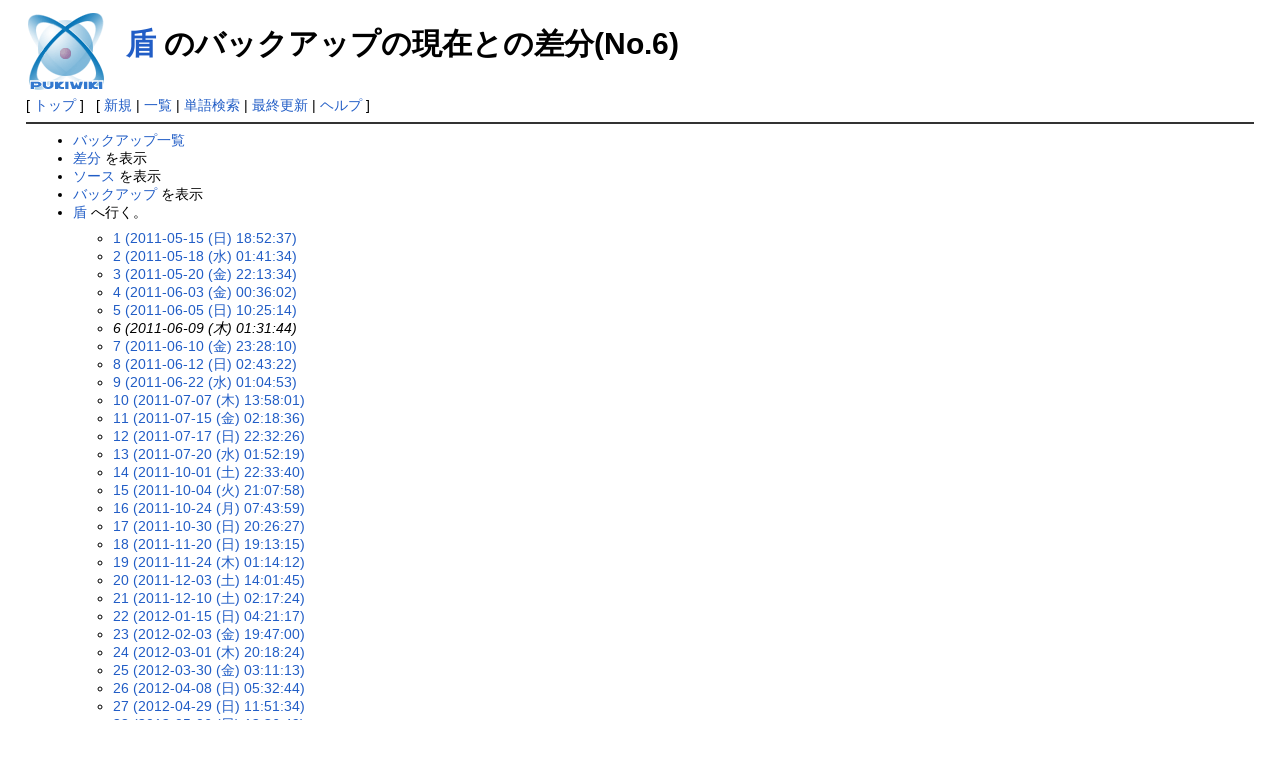

--- FILE ---
content_type: text/html; charset=UTF-8
request_url: http://100bravert.main.jp/public_html/wiki/index.php?cmd=backup&action=nowdiff&page=%E7%9B%BE&age=6
body_size: 14898
content:
<?xml version="1.0" encoding="UTF-8" ?>
<!DOCTYPE html PUBLIC "-//W3C//DTD XHTML 1.1//EN" "http://www.w3.org/TR/xhtml11/DTD/xhtml11.dtd">
<html xmlns="http://www.w3.org/1999/xhtml" xml:lang="ja">
<head>
 <meta http-equiv="content-type" content="application/xhtml+xml; charset=UTF-8" />
 <meta http-equiv="content-style-type" content="text/css" />
 <meta name="robots" content="NOINDEX,NOFOLLOW" />
 <title>盾 のバックアップの現在との差分(No.6) - PukiWiki</title>

 <link rel="SHORTCUT ICON" href="" />
 <link rel="stylesheet" type="text/css" media="screen" href="skin/pukiwiki.css.php?charset=Shift_JIS" charset="Shift_JIS" />
 <link rel="stylesheet" type="text/css" media="print"  href="skin/pukiwiki.css.php?charset=Shift_JIS&amp;media=print" charset="Shift_JIS" />
 <link rel="alternate" type="application/rss+xml" title="RSS" href="http://100bravert.main.jp/public_html/wiki/index.php?cmd=rss" />

</head>
<body>

<div id="header">
 <a href="http://100bravert.main.jp/public_html/wiki/index.php?FrontPage"><img id="logo" src="image/pukiwiki.png" width="80" height="80" alt="[PukiWiki]" title="[PukiWiki]" /></a>

 <h1 class="title"><a href="http://100bravert.main.jp/public_html/wiki/index.php?plugin=related&amp;page=%E7%9B%BE">盾</a>  のバックアップの現在との差分(No.6)</h1>


</div>

<div id="navigator">
 [ <a href="http://100bravert.main.jp/public_html/wiki/index.php?FrontPage" >トップ</a> ] &nbsp;


 [
 	<a href="http://100bravert.main.jp/public_html/wiki/index.php?plugin=newpage&amp;refer=%E7%9B%BE" >新規</a> |
    <a href="http://100bravert.main.jp/public_html/wiki/index.php?cmd=list" >一覧</a>  | <a href="http://100bravert.main.jp/public_html/wiki/index.php?cmd=search" >単語検索</a> | <a href="http://100bravert.main.jp/public_html/wiki/index.php?RecentChanges" >最終更新</a> | <a href="http://100bravert.main.jp/public_html/wiki/index.php?Help" >ヘルプ</a> ]

</div>

<hr class="full_hr" />
<div id="body"><ul>
 <li><a href="http://100bravert.main.jp/public_html/wiki/index.php?cmd=backup">バックアップ一覧</a></li>
 <li><a href="http://100bravert.main.jp/public_html/wiki/index.php?cmd=backup&amp;page=%E7%9B%BE&amp;age=6&amp;action=diff">差分</a> を表示</li>
 <li><a href="http://100bravert.main.jp/public_html/wiki/index.php?cmd=backup&amp;page=%E7%9B%BE&amp;age=6&amp;action=source">ソース</a> を表示</li>
 <li><a href="http://100bravert.main.jp/public_html/wiki/index.php?cmd=backup&amp;page=%E7%9B%BE&amp;age=6">バックアップ</a> を表示</li>
 <li><a href="http://100bravert.main.jp/public_html/wiki/index.php?%E7%9B%BE">盾</a> へ行く。
  <ul>
   <li><a href="http://100bravert.main.jp/public_html/wiki/index.php?cmd=backup&amp;action=nowdiff&amp;page=%E7%9B%BE&amp;age=1">1 (2011-05-15 (日) 18:52:37)</a></li>
   <li><a href="http://100bravert.main.jp/public_html/wiki/index.php?cmd=backup&amp;action=nowdiff&amp;page=%E7%9B%BE&amp;age=2">2 (2011-05-18 (水) 01:41:34)</a></li>
   <li><a href="http://100bravert.main.jp/public_html/wiki/index.php?cmd=backup&amp;action=nowdiff&amp;page=%E7%9B%BE&amp;age=3">3 (2011-05-20 (金) 22:13:34)</a></li>
   <li><a href="http://100bravert.main.jp/public_html/wiki/index.php?cmd=backup&amp;action=nowdiff&amp;page=%E7%9B%BE&amp;age=4">4 (2011-06-03 (金) 00:36:02)</a></li>
   <li><a href="http://100bravert.main.jp/public_html/wiki/index.php?cmd=backup&amp;action=nowdiff&amp;page=%E7%9B%BE&amp;age=5">5 (2011-06-05 (日) 10:25:14)</a></li>
   <li><em>6 (2011-06-09 (木) 01:31:44)</em></li>
   <li><a href="http://100bravert.main.jp/public_html/wiki/index.php?cmd=backup&amp;action=nowdiff&amp;page=%E7%9B%BE&amp;age=7">7 (2011-06-10 (金) 23:28:10)</a></li>
   <li><a href="http://100bravert.main.jp/public_html/wiki/index.php?cmd=backup&amp;action=nowdiff&amp;page=%E7%9B%BE&amp;age=8">8 (2011-06-12 (日) 02:43:22)</a></li>
   <li><a href="http://100bravert.main.jp/public_html/wiki/index.php?cmd=backup&amp;action=nowdiff&amp;page=%E7%9B%BE&amp;age=9">9 (2011-06-22 (水) 01:04:53)</a></li>
   <li><a href="http://100bravert.main.jp/public_html/wiki/index.php?cmd=backup&amp;action=nowdiff&amp;page=%E7%9B%BE&amp;age=10">10 (2011-07-07 (木) 13:58:01)</a></li>
   <li><a href="http://100bravert.main.jp/public_html/wiki/index.php?cmd=backup&amp;action=nowdiff&amp;page=%E7%9B%BE&amp;age=11">11 (2011-07-15 (金) 02:18:36)</a></li>
   <li><a href="http://100bravert.main.jp/public_html/wiki/index.php?cmd=backup&amp;action=nowdiff&amp;page=%E7%9B%BE&amp;age=12">12 (2011-07-17 (日) 22:32:26)</a></li>
   <li><a href="http://100bravert.main.jp/public_html/wiki/index.php?cmd=backup&amp;action=nowdiff&amp;page=%E7%9B%BE&amp;age=13">13 (2011-07-20 (水) 01:52:19)</a></li>
   <li><a href="http://100bravert.main.jp/public_html/wiki/index.php?cmd=backup&amp;action=nowdiff&amp;page=%E7%9B%BE&amp;age=14">14 (2011-10-01 (土) 22:33:40)</a></li>
   <li><a href="http://100bravert.main.jp/public_html/wiki/index.php?cmd=backup&amp;action=nowdiff&amp;page=%E7%9B%BE&amp;age=15">15 (2011-10-04 (火) 21:07:58)</a></li>
   <li><a href="http://100bravert.main.jp/public_html/wiki/index.php?cmd=backup&amp;action=nowdiff&amp;page=%E7%9B%BE&amp;age=16">16 (2011-10-24 (月) 07:43:59)</a></li>
   <li><a href="http://100bravert.main.jp/public_html/wiki/index.php?cmd=backup&amp;action=nowdiff&amp;page=%E7%9B%BE&amp;age=17">17 (2011-10-30 (日) 20:26:27)</a></li>
   <li><a href="http://100bravert.main.jp/public_html/wiki/index.php?cmd=backup&amp;action=nowdiff&amp;page=%E7%9B%BE&amp;age=18">18 (2011-11-20 (日) 19:13:15)</a></li>
   <li><a href="http://100bravert.main.jp/public_html/wiki/index.php?cmd=backup&amp;action=nowdiff&amp;page=%E7%9B%BE&amp;age=19">19 (2011-11-24 (木) 01:14:12)</a></li>
   <li><a href="http://100bravert.main.jp/public_html/wiki/index.php?cmd=backup&amp;action=nowdiff&amp;page=%E7%9B%BE&amp;age=20">20 (2011-12-03 (土) 14:01:45)</a></li>
   <li><a href="http://100bravert.main.jp/public_html/wiki/index.php?cmd=backup&amp;action=nowdiff&amp;page=%E7%9B%BE&amp;age=21">21 (2011-12-10 (土) 02:17:24)</a></li>
   <li><a href="http://100bravert.main.jp/public_html/wiki/index.php?cmd=backup&amp;action=nowdiff&amp;page=%E7%9B%BE&amp;age=22">22 (2012-01-15 (日) 04:21:17)</a></li>
   <li><a href="http://100bravert.main.jp/public_html/wiki/index.php?cmd=backup&amp;action=nowdiff&amp;page=%E7%9B%BE&amp;age=23">23 (2012-02-03 (金) 19:47:00)</a></li>
   <li><a href="http://100bravert.main.jp/public_html/wiki/index.php?cmd=backup&amp;action=nowdiff&amp;page=%E7%9B%BE&amp;age=24">24 (2012-03-01 (木) 20:18:24)</a></li>
   <li><a href="http://100bravert.main.jp/public_html/wiki/index.php?cmd=backup&amp;action=nowdiff&amp;page=%E7%9B%BE&amp;age=25">25 (2012-03-30 (金) 03:11:13)</a></li>
   <li><a href="http://100bravert.main.jp/public_html/wiki/index.php?cmd=backup&amp;action=nowdiff&amp;page=%E7%9B%BE&amp;age=26">26 (2012-04-08 (日) 05:32:44)</a></li>
   <li><a href="http://100bravert.main.jp/public_html/wiki/index.php?cmd=backup&amp;action=nowdiff&amp;page=%E7%9B%BE&amp;age=27">27 (2012-04-29 (日) 11:51:34)</a></li>
   <li><a href="http://100bravert.main.jp/public_html/wiki/index.php?cmd=backup&amp;action=nowdiff&amp;page=%E7%9B%BE&amp;age=28">28 (2012-05-06 (日) 12:36:49)</a></li>
   <li><a href="http://100bravert.main.jp/public_html/wiki/index.php?cmd=backup&amp;action=nowdiff&amp;page=%E7%9B%BE&amp;age=29">29 (2012-05-11 (金) 19:41:47)</a></li>
   <li><a href="http://100bravert.main.jp/public_html/wiki/index.php?cmd=backup&amp;action=nowdiff&amp;page=%E7%9B%BE&amp;age=30">30 (2012-05-23 (水) 21:22:44)</a></li>
   <li><a href="http://100bravert.main.jp/public_html/wiki/index.php?cmd=backup&amp;action=nowdiff&amp;page=%E7%9B%BE&amp;age=31">31 (2012-06-24 (日) 21:50:04)</a></li>
   <li><a href="http://100bravert.main.jp/public_html/wiki/index.php?cmd=backup&amp;action=nowdiff&amp;page=%E7%9B%BE&amp;age=32">32 (2012-09-22 (土) 01:22:11)</a></li>
   <li><a href="http://100bravert.main.jp/public_html/wiki/index.php?cmd=backup&amp;action=nowdiff&amp;page=%E7%9B%BE&amp;age=33">33 (2012-10-28 (日) 18:47:31)</a></li>
  </ul>
 </li>
</ul>
<hr class="full_hr" />
<ul>
 <li>追加された行は<span class="diff_added">この色</span>です。</li>
 <li>削除された行は<span class="diff_removed">この色</span>です。</li>
</ul><pre>[[防具]]

#contents

*盾 [#cd37eadf]
**Ｂランク [#a5e9681c]
***〈炎盾グレンダール〉 [#b476934b]
知名度：20
基本取引価格：(非売品)
種別：盾Bランク
用法：1H　必要筋力：15
形状：炎武帝の聖印が刻印されたカイトシールド
製作時期：魔法文明期
概要：炎武帝への祈りによって炎を纏う盾
効果：
この盾は補助動作で炎武帝に祈りを捧げると炎に包まれます。
正しく祈りを捧げるためには、グレンダールを信仰するプリースト技能が3以上必要です。
炎に包まれた盾を持つものは近接攻撃に対する回避力判定にさらに+1のボーナスを得ます。
また、水・氷属性のダメージを2点減少します。
盾が炎に包まれている間、所有者は手番のたびに1D6の炎属性の魔法ダメージを受けます。
[剣の加護/炎身] を持つものには盾の効果は発揮されません。
この効果で減ったHPはグレンダール神官による魔法でしか回復しません。
全ては炎武帝からの試練なのです。

制作：GM盾
現所有者：ジーク・マインズ

<span class="diff_added"  >***〈ラバーシールド〉 [#z3422d5d]</span>
<span class="diff_added"  >知名度：10</span>
<span class="diff_added"  >基本取引価格：3000G</span>
<span class="diff_added"  >種別：防具〈盾〉Bランク</span>
<span class="diff_added"  >必筋：15　回避：+1　防護：+1</span>
<span class="diff_added"  >形状：前面に樹脂のようなものが固められているカイトシールド</span>
<span class="diff_added"  >製作時期：現代</span>
<span class="diff_added"  >概要：衝撃を逃がすような特殊な素材が使われている盾</span>
<span class="diff_added"  >刃のついてない武器による攻撃、もしくは衝撃・雷属性の物理攻撃に対して防護点が+1されます</span>
<span class="diff_added"  ></span>
<span class="diff_added"  >製作者：GM碧</span>
<span class="diff_added"  >所有者：ハザ→NPC売却</span>
<span class="diff_added"  ></span>
<span class="diff_added"  >***〈纏払いの盾〉 [#hcfb52bc]</span>
<span class="diff_added"  >知名度：19</span>
<span class="diff_added"  >基本取引価格：47000G</span>
<span class="diff_added"  >種別：防具〈盾〉Bランク</span>
<span class="diff_added"  >必筋：6　回避：－　防護：+1</span>
<span class="diff_added"  >形状：小さな紅い円盤状の盾</span>
<span class="diff_added"  >製作時期：現代</span>
<span class="diff_added"  >概要：真実を暴く力を秘めた円盾</span>
<span class="diff_added"  >この盾の装備者は「真偽判定」や擬態、変装、幻の看破に関係する判定に+2のボーナス修正を受けます</span>
<span class="diff_added"  ></span>
<span class="diff_added"  >製作者：GM碧</span>
<span class="diff_added"  >所有者：ヴィヴィアンヌ</span>
<span class="diff_added"  ></span>
<span class="diff_added"  >***〈経典の写本〉 [#l303130a]</span>
<span class="diff_added"  >基本取引価格：４００００Ｇ</span>
<span class="diff_added"  >知名度：１９</span>
<span class="diff_added"  >形状：厳かな古びた本</span>
<span class="diff_added"  >〈カテゴリ〉ランク：〈盾〉Ｂ／必筋５／回避－／防護＋１</span>
<span class="diff_added"  >概要：手にするアミュレット</span>
<span class="diff_added"  >説明：少女の拙い字で綴られた写本　最後に「へいわになりますように」と書いてある</span>
<span class="diff_added"  >製作時期：魔動機文明時期</span>
<span class="diff_added"  ></span>
<span class="diff_added"  >効果：</span>
<span class="diff_added"  >毒、病気、呪い属性の物理、魔法ダメージを受けるとき、ダメージが-2点軽減されます。</span>
<span class="diff_added"  >また、この効果が発揮されたとき、即座に攻撃者に「1」点の魔法ダメージを与えます。</span>
<span class="diff_added"  >このとき属性は受けた攻撃の属性と同等のものになります。</span>
<span class="diff_added"  ></span>
<span class="diff_added"  >製作者：GM￥</span>
<span class="diff_added"  >所有者：クラン</span>
<span class="diff_added"  ></span>
**Ａランク [#ab39f4b4]
***〈レイウォール〉 [#j750fe89]
必筋：５
形状：紋章のついたミラーシールド
作成時期：古代魔法文明
効果：毒、病気、呪い属性以外のダメージ1点軽減。
設定：防護点０、回避＋１、のAランク盾。
　　　毒、病気、呪い属性以外のダメージを1点軽減する。
　　　英雄レヴァンの使っていた盾。
　　　極限まで磨かれたそれは鏡のようにも使え、決して曇ることがない。

制作：桃ＧＭ
現所有者：ヴァン

***〈Ｇ・ウォール〉 [#p1db7fe4]
必筋：１５
形状：“守護”の魔力のかけられた巨大な盾
作成時期：古代魔法文明
効果：《かばう》を宣言した場合防護＋２
設定：防護点＋２、回避＋１のＡランクの盾として扱う。
　　　英雄レヴァンの仲間の使っていた盾。
　　　１ｍ前後の巨大な盾で、仲間を庇うことで防御力を上げる魔法がかかっている。 

制作：桃ＧＭ
現所有者：ミレニアム・プリズム

***〈ディフレクションシールド〉 [#h07dfa73]

基本取引価格：１５０００Ｇ
知名度：１２
形状：緩やかな円錐状の盾
装備可能部位：－
概要：魔弾を”逸らす”
製作時期：魔動機文明
効果：これはカテゴリ〈盾〉のＡランク防具です。
　　　蛮族の賢者が〈ガン〉に対抗するべく造り上げたとされています。
　　　装着者が〈ガン〉の攻撃を受けたとき、そのダメージを２点軽減します。
　　　魔弾に反応して展開される障壁が、〈ガン〉による攻撃を逸らすのです。

※カテゴリ〈盾〉Ａランク、用法１Ｈ、必要筋力１３、回避力＋１、防護点＋２

制作：Moon-niGht
現所有者：ライヤ・オギュウタスト

***〈黒のスパイクシールド〉 [#j203a541]
基本取引価格：+20000G
知名度：２２
形状：中央に無色の宝珠が埋め込まれた漆黒の盾
装備可能部位：現代
概要：属性に対する加護を得る
製作時期：現代
効果：装備者が「炎」「水・氷」「風」「土」「雷」のダメージを受けた場合、１点軽減する。

制作：CM
現所有者：カシム＝Ｅ＝ヴァリア

***〈天盾“エイジス”〉 [#u021c951]
◆知名度：18
◆製作時期：魔法文明期
◆形状＝戦乙女のレリーフが刻まれた円楯
◆補足：防具ランク：A　必要筋力：　用法：１Ｈ　回避力修正：＋１　防護点：１
◆機能＝＜戦運＞　所持者に戦場の天秤を僅かに揺らすだけの器量を与える
◆解説＝この盾の装備者は回避力判定において達成値が1点足りなかった場合に限り、
回避力判定を振りなおすことが出来ます。
なお、上記の効果を使用すると以後の判定において盾の回避力修正がー１されます。
この効果は、一日に一度だけ使用することができ、下がった回避力修正は一日の始まりに
回復します。

このアイテムは専用防具化することが可能です。

制作：局ＧＭ
所有者：アルナス＝ロブレイス

<span class="diff_removed">***〈ミラーシールドS〉 [#mce524b6]</span>
<span class="diff_removed">知名度：12</span>
<span class="diff_removed">基本取引価格：2270G</span>
<span class="diff_removed">種別：防具〈盾〉Aランク</span>
<span class="diff_removed">必筋：5　回避：+1　防護：－</span>
<span class="diff_removed">形状：ミラーシールドと同じだが、持ち手側からは透けて見える</span>
<span class="diff_removed">製作時期：現代</span>
<span class="diff_removed">概要：視線の魔力を遮断するミラーシールド</span>
<span class="diff_removed">ランク効果：</span>
<span class="diff_removed">この防具は戦闘時鏡として使うことができ、装備者は視線の抵抗判定に+2を得る</span>
<span class="diff_removed">非ランク効果：</span>
<span class="diff_removed">この防具は非戦闘時鏡として扱うことができる</span>
<span class="diff_removed"></span>
<span class="diff_removed">制作：GM碧</span>
<span class="diff_removed">現所有者：エルハ</span>
<span class="diff_removed"></span>
***〈刻盾クロックワークス〉 [#ve83a1be]
◆知名度：19
◆基本取引価格：16000（非売品）
◆製作時期：魔法文明期
◆形状＝内側に秒針と分針の交差がレリーフされた盾
◆補足：1H、必要筋力20、回避-1、防護+3、Ａランク盾
◆機能＝“時”を保証する
◆解説＝この盾の装備者は、自身が望んで受けた【魔法/練技/呪歌/その他の特殊能力】の効果を
受けてから3ラウンドは如何なる効果によっても解除されなくなります。
（勿論、効果時間が3ラウンド未満の場合はその限りではありませんが）
◆由来：“時載り”の名で知られた遊撃騎士の愛品です。

制作：局ＧＭ
所有者：ベルグ・ドール

***〈ミームング・シールド〉 [#i38d0ee2]
知名度：１５　基本取引価格：５０００
種別：近接武器&lt;盾&gt;Aランク
用法：１Ｈ　必要筋力：１０　回避：＋１　防護：＋１
形状：衝撃の大きな傷跡が残る盾
製作時期：魔動機文明期
概要：衝撃に対する抵抗を得る
ランク効果：この盾を装備している間、「属性：衝撃」の魔法、特殊能力に対する抵抗に＋１の修正を得る

非ランク効果：
＊＊＊：まだ何か秘められた謎が残るらしい。現段階で解読は出来ていない

この盾は「専用装備」にする事が出来ます

作成；GM昴
所持：リゼット

***〈スパイクシールドS〉 [#tb61a111]
知名度：17　基本取引価格：3300ガメル
種別：防具&lt;盾&gt;Aランク
用法：必要筋力：13　回避：+1　防御：2
1H　必要筋力：13　命中：0　威力：13　クリティカル値：10　追加ダメージ：0 刃のついた武器
形状：黒く輝く鋭い棘が取り付けられた円形の盾
製作時期：現代
概要：魔力に反応して攻撃力を高める盾
ランク効果：片手として使用できます。武器として使用した場合、次の自身の手番まで防御力のボーナスはありません。
この盾による近接攻撃を行う対象のMPが最大MPの半分以下である場合、近接攻撃のダメージに+2点のボーナス修正を得ます。
《防具習熟/盾》《防具習熟Ⅱ/盾》をすべてをを所持している場合、武器として使用しても防御力のボーナスに変化はありません。

製作者：GM氷
所有者：クォーツ＝アスク

***&lt;車輪の盾&gt; [#p386fa43]
知名度：14
基本取引価格：3500G
種別：防具〈盾〉Aランク
必筋：22　回避：－　防護：+3
形状：円形の筋が幾条も刻まれた巨大な円盾
製作時期：現代
概要：裏側に付いている取っ手を引くことで中心部が突出し、敵に攻撃する
ランク効果：
両手武器として使用できます。武器として使用した場合、次のラウンドまで回避力と防護点のボーナスはありません
補助動作で宣言することで1ラウンドの間、回避力に-2のペナルティ修正を加え、威力を+5します
この効果は連続した手番に使うことはできません

用法：2H　必筋：22　命中：－　威力：32　Ｃ値：12　追加ダメージ：－

製作者：GM碧
所有者：ネク

***〈シールドマイン〉 [#t44532e6]
基本取引価格：15000
知名度：15
形状：中央に赤い宝石の嵌った円形の盾
カテゴリ：〈盾〉Ａランク
概要：爆発してダメージを与える
制作時期：魔動機文明
ランク効果：この盾を装備した者が近接攻撃の対象になり、回避力判定に成功した場合、この盾を爆発させることができます。
盾を爆発させた場合、攻撃者に「２ｄ＋８」点の炎属性の魔法ダメージを与えます。
この効果は達成値１５として扱い、攻撃者は精神抵抗力判定を試みることができます。判定に成功すれば、ダメージは半減します。
爆発した盾は使えなくなりますが、マギテック協会で修理することができます。修理の費用は１５００ガメルです。

必筋15 回避+1 防護点+2

製作：ＺＭ
所有者：アイス

***〈ジャック・オブ・ディフェンス〉 [#s66b0ef4]
知名度：10
基本取引価格：2000G（非売品）
種別：防具〈盾〉Ａランク
用法：1H　必筋：15　回避：+1　防護：+2
形状：持ち手の足下辺りまで覆う騎士の盾。
製作時期：魔法文明時代
概要：騎士の信念が込められた守るための盾。

ランク効果：
『守りの信念』
　この盾の装備者が《かばう》によって自動命中したダメージを受ける際、防護点に＋１点のボーナス修正を得る。

所有者：ライエル・ホワイトウィンド[PL：しずりん]
制作者：GM-CoN

<span class="diff_added"  >***〈シールドガッシャー〉 [#pe6e5b89]</span>
<span class="diff_added"  >基本取引価格：15000</span>
<span class="diff_added"  >知名度：15</span>
<span class="diff_added"  >形状：表側に銃口を備えた盾。裏側には連結用の装置がついている</span>
<span class="diff_added"  >カテゴリ：〈盾〉Ａランク</span>
<span class="diff_added"  >概要：ガンを連結できる</span>
<span class="diff_added"  >制作時期：魔動機文明</span>
<span class="diff_added"  >効果：この盾は構えた状態のまま、もう片方の手に持つ「用法：１Ｈ」のカテゴリ〈ガン〉の武器を連結することができます。</span>
<span class="diff_added"  >連結すると、武器の射程は＋１０ｍされ、魔力が＋１されます。連結と解除は補助動作で行います。</span>
<span class="diff_added"  ></span>
<span class="diff_added"  >用法1H 必筋15 回避+0 防護点+2</span>
<span class="diff_added"  ></span>
<span class="diff_added"  >制作者：ＺＭ</span>
<span class="diff_added"  >所有者：ドン</span>
<span class="diff_added"  ></span>
<span class="diff_added"  >***〈戒めの石盾〉 [#w8aa9637]</span>
<span class="diff_added"  ></span>
<span class="diff_added"  >知名度：20　基本取引価格：10000</span>
<span class="diff_added"  >種別：防具&lt;盾&gt;Aランク</span>
<span class="diff_added"  >用法：１Ｈ　必要筋力：20　回避：-1　防護：+2</span>
<span class="diff_added"  >形状：戒めの文言が彫られた石盾</span>
<span class="diff_added"  >製作時期：魔法文明時代</span>
<span class="diff_added"  >概要：神罰の威力を増加させる石板</span>
<span class="diff_added"  >ランク効果：この盾を装備している間、相手に魔法ダメージを与える神聖魔法の魔力を+1します。</span>
<span class="diff_added"  ></span>
<span class="diff_added"  >この盾は「専用装備」にする事が出来ます。</span>
<span class="diff_added"  ></span>
<span class="diff_added"  >製作者：gm96.</span>
<span class="diff_added"  >所有者：ライエル・ホワイトウィンド</span>
<span class="diff_added"  ></span>
<span class="diff_added"  >***ドラゴンスケイルシールド [#nceda618]</span>
<span class="diff_added"  >基本取引価格：6000</span>
<span class="diff_added"  >知名度：２０　アイテム区分：盾Ａランク　製作期間：現代○</span>
<span class="diff_added"  ></span>
<span class="diff_added"  >形状；竜の鱗が装飾されてるように見える巨大な魔法の盾</span>
<span class="diff_added"  >概要：竜の息吹をも防ぐ巨大な盾</span>
<span class="diff_added"  >必筋：２０　回避：－　防護点：＋２　</span>
<span class="diff_added"  ></span>
<span class="diff_added"  >効果：</span>
<span class="diff_added"  >装備者はブレス攻撃による全ての抵抗を＋１のボーナス修正が付きます。</span>
<span class="diff_added"  ></span>
<span class="diff_added"  >製作：SizGM</span>
<span class="diff_added"  >所有者：オークション待ち</span>
<span class="diff_added"  ></span>
<span class="diff_added"  >***インペルシールド [#x9138992]</span>
<span class="diff_added"  >基本取引価格4000G</span>
<span class="diff_added"  >カゴテリ：盾Aランク</span>
<span class="diff_added"  >必要筋力１５　防護点＋２　回避＋１　武器として使用可能</span>
<span class="diff_added"  >命中-　威力２５　C値１２　打撃武器。</span>
<span class="diff_added"  >形状：インシルペルスの鱗を綺麗に並べたスケイルシールド</span>
<span class="diff_added"  >作成時期：現代</span>
<span class="diff_added"  >ランク効果：炎属性のダメージを１点軽減する。</span>
<span class="diff_added"  >　　　　　　武器として使用した場合。命中した時に自分と相手に１ｄ６点の炎属性魔法ダメージを与える。</span>
<span class="diff_added"  ></span>
<span class="diff_added"  >製作：GM缶</span>
<span class="diff_added"  >所有者：レッツェル＝セグレート</span>
<span class="diff_added"  ></span>
<span class="diff_added"  >***〈軽やかなるフェルエンド〉 [#hf3b4b92]</span>
<span class="diff_added"  >知名度：14</span>
<span class="diff_added"  >基本取引価格：10000G（非売品）</span>
<span class="diff_added"  >種別：防具〈盾〉Ａランク</span>
<span class="diff_added"  >用法：1H　必筋：1　回避：+1　防護：+1</span>
<span class="diff_added"  >形状：エメラルド色をした丸盾</span>
<span class="diff_added"  >製作時期：古代魔法文明</span>
<span class="diff_added"  >概要：瞬間的に早くなれる気がする</span>
<span class="diff_added"  >ランク効果：</span>
<span class="diff_added"  >『軽やかな体術』</span>
<span class="diff_added"  >　１日に１度、１０秒（１Ｒ）間だけ敏捷度に＋１のボーナス修正を得ることが出来る。</span>
<span class="diff_added"  >　この効果は、補助動作で発動する。</span>
<span class="diff_added"  ></span>
<span class="diff_added"  >補足：</span>
<span class="diff_added"  >　非力な魔術師が、体術の練習をする為に作り出したと言われています。</span>
<span class="diff_added"  >　風のように軽やかなスピードを得られる代わりに、盾としては貧弱です。</span>
<span class="diff_added"  ></span>
<span class="diff_added"  >作製ＧＭ：運営（オークション提供品・２０１２年１１月１３日付　特殊防具品）</span>
<span class="diff_added"  ></span>
**Ｓランク [#f7d27611]
***〈ウィンド・パートナー〉 [#s15eb5af]
知名度：20
基本取引価格：30000Ｇ
種別：盾Ｓランク
用法：1H　必要筋力：25　回避修正：＋１　防護：２
形状：ル=ロウドの聖印が掘られた蒼のミスリルシールド
製作時期：魔法文明期
概要：ル=ロウドの加護を受け、風を纏った盾
効果：装備者を風で包み、追い風が素早い動きを約束する
ランク効果①：
「聖印（ル=ロウド）」
聖別され、ル=ロウドの加護を受けており、聖印として使えます
ランク効果②：
「聖盾（ル・ロウド）」
対象：自身　射程/形状：自身　時間：１Ｒ　消費：ＭＰ５
対象の敏捷度を＋６（ボーナス＋１）します。
＊この効果は、一日に一回だけ補助動作で発動できます
　消費ＭＰを魔晶石で代替することはできません

制作：荒GM
現所有者：ウィンディ・インビンシブル

***〈ウォーター・ガードナー〉 [#r8b735e4]
知名度：20
基本取引価格：30000Ｇ
種別：盾Ｓランク
用法：1H　必要筋力：25　回避修正：０　防護：３
形状：ルーフェリアの聖印が掘られたブレードキラー
製作時期：魔法文明期
概要：ルーフェリアの加護を受け、水を纏った盾
効果：装備者を水の幕で包み、魔法を遮る

「聖印（ルーフェリア）」
聖別され、ルーフェリアの加護を受けており、聖印として使えます
「聖盾（ルーフェリア）」
対象：自身　射程/形状：自身　時間：１Ｒ　消費：ＭＰ５
効果時間中に対象が受けた適用魔法ダメージを－５します
＊この効果は、補助動作で発動できます
　消費ＭＰを魔晶石で代替することはできません

所有者：ウィンディ
製作者：荒ＧＭ

***&lt;火之炫毘古&gt; [#s09ce407]
ヒノカガビコ
知名度：20
基本取引価格：9200G
種別：防具〈盾〉Sランク
必筋：10　回避：+1　防護：+2
形状：歪な形に変化した銀の盾
製作時期：現代
概要：炎の狂神の力が宿ってしまった、穢れた盾
ランク効果：
　補助動作で最大/現在HPとMPを５点減少させる事で、追加ダメージに＋２点されます。
　この効果は一日二回まで、一ラウンドに一回まで使用できます。
　この効果で減少した最大HP/MPは一日経過する以外での手段で回復することは出来ません。

***〈水鏡の盾〉 [#a7ba7406]
知名度：17　基本取引価格：20000ガメル
種別：防具&lt;盾&gt;Sランク
用法：必要筋力：15　回避：+1　防御：+2
形状：鏡のように綺麗に磨き上げられた盾
製作時期：魔法文明期
概要：ルーフェリアの加護により仲間と共に魔法に耐性を得る。
ランク効果：水鏡による魔力でこの盾の装備者から3ｍ以内にいるすべての者は受ける魔法ダメージを1点減少する。
また、この盾の装備者が魔法に対する精神抵抗力判定に自動成功した時、その魔法は抵抗：消滅となる。

製作者：GM氷
所有者：リリア＝ミューラ

***〈聖盾～アラ・プローク～〉 [#wa75cc6b]
知名度：１７　
基本取引価格：４００００Ｇ（非売品）
種別：防具&lt;盾&gt;Ｓランク
用法：必要筋力：３０　回避：－１　防御：３
２Ｈ　必要筋力：３０　命中：０　威力：５０　クリティカル値：１２　追加ダメージ：０　打撃武器
形状：銀で出来た、「前へ進みし者」の名が付けられた大盾。
製作時期：現代
概要：持ち前の重量を活かして渾身の打撃を与える。
ランク効果：
両手武器として使用できます。武器として使用した場合、次の自身の手番まで防御力のボーナスはありません。
《防具習熟/盾》《防具習熟Ⅱ/盾》をすべて、または《防具の達人》を習得している場合、武器として使用しても防御力のボーナスに変化はありません。
解説：
己の弱き心に打ち勝つ力が具現化されて出来た盾。
非凡な力を持たなくては到底扱えない程の重量を持っています。

制作：ＧＭ輝夜
所有者：アーニャ

***&lt;命ズ、自ラ滅ベ&gt; [#zfea6a17]
基本取引価格：１２０００（非売品）
知名度：１８
形状：相手を恐慌に陥れ、自らを滅ぼさせるとされる恐怖の顔が刻まれた盾
装備可能部位：－
概要：罪には罰を、贖いを
製作時期：古代魔法文明
ランク効果
この盾を装備した人物が近接攻撃の対象にされ、回避に成功した場合、相手に呪い属性の魔法ダメージ３点を与えます。
また、この武器は武器としても扱えます。この際、盾の防護点/回避点は次の自分の手番まで無効になります。
※カテゴリ〈盾〉Ｓランク、必要筋力１５、回避力＋１、防護点＋２
※カテゴリ〈盾〉Ｓランク、用法１Ｈ、必筋１５、命中―、威力２０、Ｃ値１０、打撃属性

製作者：GM昴
所有者：クォーツ

*** 〈焔の盾〉 [#n7e2eda6]
知名度：24
基本取引価格：9600G
分類：防具＜盾＞Ｓランク
用法：1H　必要筋力：20　回避：-1　防具：+3
形状：焔の形状をした黄紅色の盾
製作時期：魔法文明時代
概要：燃え盛る盾
効果：
　この盾を装備したキャラクターは補助動作で３点のＭＰを消費することにより、盾の表面が激しく燃え盛ります。
　この炎は非常に明るく、半径１０ｍを灯りで照らし、たいまつやランタンの代わりとして使えます。
　この効果は１時間の間持続します。

非ランク効果：
　この装備には炎の妖精の力が縫いこまれており、穢れを忌避するため、穢れがあるキャラクターはランク効果を得ることが出来ません。

補足：
　妖精郷より溢れたマナが結晶化し産み落とされた、炎の妖精の加護を受けた盾です。

製作者：GM夜
所有者：メロディ

***〈ブレードキラーM〉 [#ld3b5e03]
知名度：14
基本取引価格：28200G
種別：防具〈盾〉Sランク
必筋：22　回避：－　防護：+3
形状：悪魔の大角が取り付けられた大型の楕円形盾
製作時期：現代
概要：魔神の魔法適正を利用して魔法攻撃と物理攻撃を補助する打撃盾
ランク効果：
両手武器として使用できます。武器として使用した場合、次のラウンドまで回避力と防護点のボーナスはありません。またこの盾は魔法の発動体として機能します

▽秘術注入：この盾を両手武器として扱い、《マルチアクション》を使用してダメージを与える属性を持つ魔法を行使した場合、続く近接攻撃にも同じ属性を付与します
先に近接攻撃をすることを選択した場合、続くダメージを与える魔法の追加ダメージに+1のボーナス修正を与えます

？？？？？：未覚醒の魔盾の能力です。覚醒時、この防具をSSランクに押し上げることを選択することができます

非ランク効果：
この盾はソーサラーもしくはコンジャラーの技能レベルが10以上ないと使用できません
この盾を装備して《マルチアクション》を使用した場合、生命抵抗力・精神抵抗力に-1のペナルティ修正を受ける

○カウンター：この防具を装備している状態でHPが全快のまま手番が終了した場合カウンターが1増える。カウンターが25になったらこの防具を再度提出すること

製作者：GM碧
所有者：シグナム

<span class="diff_added"  >***〈突撃の盾〉 [#se503df1]</span>
<span class="diff_added"  >知名度：18</span>
<span class="diff_added"  >基本取引価格： 6400G</span>
<span class="diff_added"  >種別：防具＜盾＞Ｓランク</span>
<span class="diff_added"  >用法：１Ｈ　必要筋力：２０　回避：－１　防護：３</span>
<span class="diff_added"  >用法：１Ｈ　必要筋力：２０　命中：－　威力：２５　Ｃ値：１０　追加ダメージ：－</span>
<span class="diff_added"  >形状：突起の付いた、肩から腕にかけて装着する深緑色の盾</span>
<span class="diff_added"  >概要：身体を盾にしてしまえば攻守一体（ただの体当たり）</span>
<span class="diff_added"  >製作時期：魔動機文明時代</span>
<span class="diff_added"  >効果：</span>
<span class="diff_added"  >ランク効果</span>
<span class="diff_added"  >　片手武器として使用出来ます。</span>
<span class="diff_added"  >　この着脱式の盾は、武器として使用した場合のペナルティはありません。</span>
<span class="diff_added"  ></span>
<span class="diff_added"  >　移動したラウンドにこの盾による攻撃を命中させた場合、</span>
<span class="diff_added"  >　命中した対象と「冒険者レベル＋筋力ボーナス」（魔物の場合、生命抵抗力）を基準値として判定を行います。</span>
<span class="diff_added"  >　達成値に差が出た場合、より低い方が転倒します。同点の場合には、何も起こりません。</span>
<span class="diff_added"  >　複数の部位を持つキャラクターの場合、その「部位数」がボーナス修正となります。</span>
<span class="diff_added"  >　（一部位のＨＰが０以下になっても、この数値は変化しません）</span>
<span class="diff_added"  >　この効果は１Ｒに１回しか効果はありません。</span>
<span class="diff_added"  ></span>
<span class="diff_added"  >非ランク効果</span>
<span class="diff_added"  >　この盾の着脱には１Ｒ（10秒）掛かります</span>
<span class="diff_added"  ></span>
<span class="diff_added"  >補足：</span>
<span class="diff_added"  >　これと同じ形状をした真紅の盾があるとの噂です。</span>
<span class="diff_added"  ></span>
<span class="diff_added"  ></span>
<span class="diff_added"  >製作者：GM夜</span>
<span class="diff_added"  >所有者：クローバー</span>
<span class="diff_added"  ></span>
<span class="diff_added"  >***〈金色の妖精〉 [#p9946e51]</span>
<span class="diff_added"  >知名度：18</span>
<span class="diff_added"  >基本取引価格：9600G</span>
<span class="diff_added"  >種別：＜盾＞Ｓランク</span>
<span class="diff_added"  >用法：必要筋力：１４　回避：１　防護点：２</span>
<span class="diff_added"  >形状：金色の羽根付き妖精が描かれたミスリルシールド</span>
<span class="diff_added"  >製作時期：魔法文明時代</span>
<span class="diff_added"  >概要：金色の妖精は知識を食べる。</span>
<span class="diff_added"  >ランク効果：</span>
<span class="diff_added"  >　この盾を持つキャラクターと同じ乱戦エリア内にいるすべてのキャラクターは、魔力が－１点されます。</span>
<span class="diff_added"  ></span>
<span class="diff_added"  >非ランク効果：</span>
<span class="diff_added"  >　この盾を持つキャラクターは、魔力が－１点されます。</span>
<span class="diff_added"  ></span>
<span class="diff_added"  >製作者：GM夜</span>
<span class="diff_added"  >所有者：リズ</span>
<span class="diff_added"  ></span>
<span class="diff_added"  >***（&quot;双璧の盾&quot; グレート・ガーダー） [#b2ace0ae]</span>
<span class="diff_added"  >知名度：22</span>
<span class="diff_added"  >基本取引価格： 12800G</span>
<span class="diff_added"  >種別：防具＜盾＞Ｓランク</span>
<span class="diff_added"  >用法：2H 必筋：30 回避：-1 防護：3</span>
<span class="diff_added"  >形状：二個一の盾を組み合わせて使用するザイアの刻印がされた金属質の重厚なタワーシールド</span>
<span class="diff_added"  >装備可能部位：－</span>
<span class="diff_added"  >概要：敵の足止めに特化した盾</span>
<span class="diff_added"  >製作時期：魔動機文明時代</span>
<span class="diff_added"  >効果：</span>
<span class="diff_added"  >ランク効果</span>
<span class="diff_added"  >　この盾の使用者が、乱戦状態にない場合、対応乱戦可能な人数を＋１します。</span>
<span class="diff_added"  >　ただし、盾の使用者が、既に乱戦状態にある場合、この盾の効果を得ることが出来ません。</span>
<span class="diff_added"  ></span>
<span class="diff_added"  >非ランク効果</span>
<span class="diff_added"  >　この盾は２Ｈとして扱います。</span>
<span class="diff_added"  ></span>
<span class="diff_added"  >製作者：GM夜</span>
<span class="diff_added"  >所有者：グリムヒルデ</span>
<span class="diff_added"  ></span>
<span class="diff_added"  >***〈エオルーマントレット〉 [#r70f75a3]</span>
<span class="diff_added"  >知名度：15　</span>
<span class="diff_added"  >基本取引価格：8000G</span>
<span class="diff_added"  >種別：防具&lt;盾&gt;Sランク</span>
<span class="diff_added"  >必筋：20　回避：－　防護：+3</span>
<span class="diff_added"  >形状：巨大な防楯</span>
<span class="diff_added"  >製作時期：現代</span>
<span class="diff_added"  >概要：射撃攻撃を防ぐエオルー部族に伝わる特殊な防楯</span>
<span class="diff_added"  >効果：</span>
<span class="diff_added"  >ランク効果：この盾の装備者は射撃攻撃、形状：射撃の能力によるあらゆるダメージを2点軽減する</span>
<span class="diff_added"  >非ランク効果：装備者の移動力を-5mする</span>
<span class="diff_added"  ></span>
<span class="diff_added"  >製作者：GM碧</span>
<span class="diff_added"  >所有者：ガルディアス</span>
<span class="diff_added"  ></span>
**ＳＳランク [#k05402c3]
***〈ギガシールド〉 [#wc0ee406]
カテゴリ〈盾〉ＳＳランク
必要筋力：３０
回避：－２
防護点：＋４
価格：４００００
※騎乗時なら、騎獣の防護点も上昇し、回避力のペナルティも免除。

制作：ＭＰ
現所有者：バロール＝シレスタ

***（アイスシェル・シールド） [#b20ede84]
知名度：18
基本取引価格： 36000G
種別：防具＜盾＞SSランク
用法：1H 必筋：30 回避：+1 防護：+3
形状：蒼白い巨大な盾です
概要：氷の亀の甲羅から作られた水・氷属性に強い効果を発揮する盾です。
製作時期：魔法文明時代
効果：
ランク効果
　この盾の装備者が、水・氷属性の抵抗判定に自動成功した場合、そのダメージ及び効果をまったく受け付けません。
　また、装備者が、水・氷属性の抵抗判定に失敗した場合、この盾を「壊す」宣言をすることが出来ます。
　「壊す」宣言を行った場合、その水・氷属性のダメージ及び効果を無効化出来ますが、盾は砕け散り跡形もなくなります。
　壊れた盾は修復することは出来ません。

製作者：ＧＭ夜
所有者：アレクシオ

***〈魔法喰い〉 [#c46b2e87]
知名度30　基本取引価格60000G
種別：防具〈盾〉ＳＳランク
必筋：10　回避力：－　防護点：０　
形状：魔法陣の描かれたバックラー
製作時期：魔動機文明時代
概要：範囲魔法を強制収束させる盾
ランク効果：この盾を持つキャラクターが＜魔法収束＞することができる魔法の効果範囲内に居る場合、ＭＰ１２を消費することでその魔法の対象をこの盾を持つキャラクター１体に変更します。
この魔法に対する精神抵抗力判定は自動失敗します。
この能力は対象とする魔法の達成値を確認してから宣言することができます。この能力は１日に１回しか使えません。
非ランク効果：ＭＰ１を消費することでこの盾にフラッシュライトと同様の効果を与えます。

製作者：６M
所有者：リューディ

***〈グロリアスF〉 [#p360f3a5]
知名度：14
基本取引価格：60000G
種別：防具〈盾〉SSランク
必筋：15　回避：+1　防護：+4
形状：輝く鉱石で装飾されたグロリアス
製作時期：魔動機文明期
概要：妖精が好む光を放つ加工のされたグロリアスです
ランク効果：
○燐光の煌き：この防具の装備者が受ける純エネルギー属性のダメージを2点軽減します

☆混色の輝き：補助動作でMPを3点消費することで半径10mを明るく照らします
この灯りは&quot;穢れ&quot;を持つものにはまったく見えず、また妖精が好む光です
この効果で照らされている範囲内に存在する妖精は、妖精を見ることができない存在に対しても可視化されます
この灯りは1時間の間持続します

？？？？？：未覚醒の燐光の能力です

○カウンター：この防具を装備して戦闘外の判定に自動成功するとカウンターが1増える。カウンターが7になったらこの防具を再度提出すること

製作者：GM碧
所有者：エルハ

***〈双盾スクトゥム〉 [#p360f3a6]
分類：盾＜SS＞ランク
形状：2個一対の魔法の盾。セットでしか使えない
知名度２０
価格：？？？(未鑑定)
<span class="diff_added"  >用法：２H　必筋：20　回避：+1　防護：+3</span>
製作時期：神紀文明時代
<span class="diff_removed">非ランク効果：装備に両手が必要。通常移動力１０「飛行」をえる</span>
<span class="diff_removed">ランク効果：補助動作でMP10点を消費（魔晶石代用不可）すると自律稼働を始めます。</span>
<span class="diff_removed">この効果は１R（１０秒）の間持続し（MPが尽きるまで何Rでも使用可）、その間、使用者の両手が自由になり、両手を別のことに使用可能です。また、この時。飛行は使えません。</span>
<span class="diff_removed">自律稼働が終わるとその場で停止し、装備し直すには１Rかかります。他の盾と効果は重なりません。</span>
<span class="diff_removed">この盾を装備するには戦闘用アイテム枠２つを余分に消費します。</span>
<span class="diff_removed">この盾は　必要筋力２０、回避＋１、防護点＋３　として扱い、２つ同時にしか使用できません。</span>
<span class="diff_removed">※３０ｍは全力移動になります。</span>
<span class="diff_added"  >非ランク効果：装備に両手が必要。通常移動力１０の「○飛行」をえる。</span>
<span class="diff_added"  >ランク効果：MP10点を消費（魔晶石代用不可）すると１R（１０秒）の間、自律稼働状態になる。</span>
<span class="diff_added"  >自律稼働状態時、使用者の両手が自由になる。</span>
<span class="diff_added"  >またこの間「○飛行」は使えなず他の盾と効果は重ならない。</span>
<span class="diff_added"  >手番の始めにMPを消費しない場合、自律稼働状態は解除される。</span>
<span class="diff_added"  >（装備し直すには１Rかかる。）</span>
<span class="diff_added"  >この盾を準備しておくには戦闘用アイテム枠２つを余分に消費する。</span>
<span class="diff_added"  >（自律稼働中止時を除き、準備⇔装備は補助動作）</span>
<span class="diff_added"  >この盾は　２つ同時にしか使用できない。</span>
<span class="diff_added"  >※「○飛行」時、３０ｍ全力移動可。</span>
※ボーダーぎりぎりなのでよい子はまねしちゃだめだぞ！
製作者：ｗｂGM
所有者：ベルグ

***〈水石の盾〉 [#ed84d9bb]
知名度：24
基本取引価格：12800
種別：防具＜盾＞SSランク
形状：白蒼色の優美な装飾がされた布製の指なしガントレット
概要：水盾は大気に存在しうる
製作時期：魔法文明時代
効果：
ランク効果：
　このアイテムは普段は、白蒼色の優美な装飾がされた布製の指なしガントレット（片腕のみ）です。
　このガントレットを装着した手が空いている時に、補助動作でMPを３点消費することにより、
　大気中の水を吸い上げ、ガントレット表層に円形状の高濃縮の密集水膜を生成していきます。
　この水膜は１ラウンドの間、存在し続け、「必要筋力：11 回避：1 防護点：1」の盾として用いることが出来ます。
　水の盾の生成には数瞬を要するため、この効果の発動は主動作前に行わなければなりません。
　水膜を形成していない時、このガントレットを装着した手は盾によって塞がっていないものとして扱えます。

非ランク効果：
　このアイテムを装備するには、戦闘用アイテム欄を１つ消費します。
　このガントレットには水の妖精が宿っており、穢れを忌避するため、穢れのあるキャラクターはこのアイテムの効果を得られません。

製作者：GM夜
<span class="diff_removed">所有者：オク中</span>
<span class="diff_added"  >所有者：クウォーツ</span>

<span class="diff_added"  >***〈クライシスシールド参型〉 [#d4364d56]</span>
<span class="diff_added"  >知名度：20</span>
<span class="diff_added"  >基本取引価格：10000G</span>
<span class="diff_added"  >種別：防具〈盾〉SSランク</span>
<span class="diff_added"  >必筋：30　2H　威力：55　C:12　備考：刃/打撃　回避：+1　防護：+5</span>
<span class="diff_added"  >形状：刃が突き刺さったように見える異常な大きさの盾</span>
<span class="diff_added"  >製作時期：現代</span>
<span class="diff_added"  >概要：護りを力に。</span>
<span class="diff_added"  >ランク効果：</span>
<span class="diff_added"  >両手武器として使用出来ます。武器として使用した場合、次のラウンドまで回避と防護点のボーナスを失います。</span>
<span class="diff_added"  >また、防具習熟：盾によって受けている防護点のボーナス分を、この盾を武器として用いる場合の追加ダメージとして追加することができます。</span>
<span class="diff_added"  ></span>
<span class="diff_added"  >非ランク効果：</span>
<span class="diff_added"  >この盾を用いる時は、常に両手を占有します。</span>
<span class="diff_added"  >魔法や能力などによって、片手のみで扱うことは出来ません。</span>
<span class="diff_added"  >また、この盾を用いる際には防具習熟：盾を取得していなければなりません。</span>
<span class="diff_added"  ></span>
<span class="diff_added"  >この盾は、専用化のみすることができます。</span>
<span class="diff_added"  ></span>
<span class="diff_added"  >製作者：GM昴</span>
<span class="diff_added"  >所有者：エルハ</span>
<span class="diff_added"  ></span>
<span class="diff_added"  >***〈グロリアスF〉 [#s026d1a6]</span>
<span class="diff_added"  >知名度：25　基本取引価格：52000ガメル</span>
<span class="diff_added"  >種別：防具&lt;盾&gt;SSランク</span>
<span class="diff_added"  >用法：必要筋力：15　回避：+1　防御：3</span>
<span class="diff_added"  >形状：盾の表面が鋭く凍てついた盾</span>
<span class="diff_added"  >製作時期：現代</span>
<span class="diff_added"  >概要：氷の魔力が付加された盾</span>
<span class="diff_added"  >○「氷結の守り」</span>
<span class="diff_added"  >この盾の装備者が「抵抗：必中」の魔法や特殊能力を受けた時、受けるダメージを2点減少します。</span>
<span class="diff_added"  >▼「砕氷鋭刃」</span>
<span class="diff_added"  >この盾の装備者が近接攻撃、射撃攻撃に対する回避力判定に対象の命中力判定と同値で成功するか自動成功であった時、対象に「2」点の氷属性魔法ダメージを与えます。</span>
<span class="diff_added"  >この効果によるダメージは軽減されません。</span>
<span class="diff_added"  ></span>
<span class="diff_added"  >製作者：GM氷</span>
<span class="diff_added"  >所有者：カイム＝レイヴン</span>
<span class="diff_added"  ></span>
<span class="diff_added"  >***〈残影の篭手〉 [#ca684a67]</span>
<span class="diff_added"  >知名度：18</span>
<span class="diff_added"  >基本取引価格： 64000G</span>
<span class="diff_added"  >種別：防具＜盾＞ＳＳランク</span>
<span class="diff_added"  >用法：1H 必筋：1 回避：1 防護：0</span>
<span class="diff_added"  >形状：黒い影を纏った白い篭手</span>
<span class="diff_added"  >概要：残像だ（ｷﾘｯ</span>
<span class="diff_added"  >製作時期：魔法文明時代</span>
<span class="diff_added"  >効果：</span>
<span class="diff_added"  >ランク効果</span>
<span class="diff_added"  >　☆「残像」</span>
<span class="diff_added"  >　　この盾の使用者は、補助動作でＭＰを１０点消費することで、使用者の残像を作り出し、攻撃の身代わりに出来ます。</span>
<span class="diff_added"  >　　「☆残像」を使用すると、知覚が「五感」「五感（暗視）」で、視覚ペナルティのない対象からの近接攻撃、射撃攻撃に対する回避判定に自動的に成功します。</span>
<span class="diff_added"  >　　攻撃してきた対象の種類に寄らず、１回の回避判定を行なうと効果は消滅します。</span>
<span class="diff_added"  ></span>
<span class="diff_added"  >製作者：GM夜</span>
<span class="diff_added"  >所有者：カイム＝レイヴン</span>
<span class="diff_added"  ></span>
<span class="diff_added"  >***〈斬竜の篭手〉 [#u93caf53]</span>
<span class="diff_added"  >知名度：20</span>
<span class="diff_added"  >基本取引価格：－(非売品)</span>
<span class="diff_added"  >種別：防具〈盾〉SSランク</span>
<span class="diff_added"  >必筋：15　回避：+1　防護：1</span>
<span class="diff_added"  >形状：一本の白い線の入った黒い篭手</span>
<span class="diff_added"  >製作時期：現代</span>
<span class="diff_added"  >概要：斬竜の力を宿した篭手</span>
<span class="diff_added"  >ランク効果：</span>
<span class="diff_added"  >▼斬竜爪：片手武器として使用できます。武器として使用した場合、次のラウンドまで回避力と防護点のボーナスはありません。</span>
<span class="diff_added"  ></span>
<span class="diff_added"  >▽斬氣：この盾の装備者に対し近接攻撃を行ったり、射程「接触」の魔法やそれに準ずる特殊効果を使用したものは、即座に1点の斬撃属性魔法ダメージを受けなければなりません。</span>
<span class="diff_added"  >この効果によるダメージは軽減することができません。</span>
<span class="diff_added"  ></span>
<span class="diff_added"  >☆竜爪一閃：補助動作でMPを2点消費することで乱戦エリア内にいる対象1体に対して3点の斬撃属性魔法ダメージ与えます。</span>
<span class="diff_added"  >この能力を使用した場合、次のラウンドまで回避力と防護点のボーナスはなく、「▼斬竜爪」「▽斬氣」の能力を使用することはできません。</span>
<span class="diff_added"  >この能力は1ラウンドに1回まで使用できます。この効果によるダメージは軽減することができません。</span>
<span class="diff_added"  ></span>
<span class="diff_added"  >用法：1H　必筋：15　命中：+1　威力：30　Ｃ値：10　追加ダメージ：－　備考：刃を持つ武器</span>
<span class="diff_added"  ></span>
<span class="diff_added"  >製作者：GM碧</span>
<span class="diff_added"  >所有者：カイム</span>
<span class="diff_added"  ></span>
<span class="diff_added"  >***〈聖天の盾〉 [#x2a08009]</span>
<span class="diff_added"  >知名度：18</span>
<span class="diff_added"  >基本取引価格：32000G</span>
<span class="diff_added"  >種別：＜盾＞ＳＳランク</span>
<span class="diff_added"  >用法：１Ｈ　必筋：１８　回避力：＋１　防護点：２</span>
<span class="diff_added"  >形状：ティダンの文様が刻まれた白銀のラウンドシールド。</span>
<span class="diff_added"  >製作時期：魔法文明時代</span>
<span class="diff_added"  >概要：聖盾は穢れを抑制する</span>
<span class="diff_added"  >ランク効果：</span>
<span class="diff_added"  >○「太陽の輝き」</span>
<span class="diff_added"  >　この盾に【サンライト】（ティダン特殊神聖魔法）の魔法を行使した場合、</span>
<span class="diff_added"  >　その【サンライト】の効果範囲は、太陽の下にあるものとして扱われます。</span>
<span class="diff_added"  ></span>
<span class="diff_added"  >非ランク効果：</span>
<span class="diff_added"  >○「失われる太陽」</span>
<span class="diff_added"  >　この盾を穢れが持つものが装備している間、盲目になり、目が見えないものとして扱います。</span>
<span class="diff_added"  ></span>
<span class="diff_added"  >○「太陽の聖印」</span>
<span class="diff_added"  >　この盾はティダンの聖印としても使うことが出来ます。</span>
<span class="diff_added"  ></span>
<span class="diff_added"  >製作者：GM夜</span>
<span class="diff_added"  >所有者：オク待ち</span>
<span class="diff_added"  ></span>
</pre>
</div>



<hr class="full_hr" />
<!-- Toolbar -->
<div id="toolbar">
 <a href="http://100bravert.main.jp/public_html/wiki/index.php?FrontPage"><img src="image/top.png" width="20" height="20" alt="トップ" title="トップ" /></a>
 &nbsp;
	<a href="http://100bravert.main.jp/public_html/wiki/index.php?plugin=newpage&amp;refer=%E7%9B%BE"><img src="image/new.png" width="20" height="20" alt="新規" title="新規" /></a> <a href="http://100bravert.main.jp/public_html/wiki/index.php?cmd=list"><img src="image/list.png" width="20" height="20" alt="一覧" title="一覧" /></a> <a href="http://100bravert.main.jp/public_html/wiki/index.php?cmd=search"><img src="image/search.png" width="20" height="20" alt="単語検索" title="単語検索" /></a> <a href="http://100bravert.main.jp/public_html/wiki/index.php?RecentChanges"><img src="image/recentchanges.png" width="20" height="20" alt="最終更新" title="最終更新" /></a> &nbsp; <a href="http://100bravert.main.jp/public_html/wiki/index.php?Help"><img src="image/help.png" width="20" height="20" alt="ヘルプ" title="ヘルプ" /></a> &nbsp; <a href="http://100bravert.main.jp/public_html/wiki/index.php?cmd=rss&amp;ver=1.0"><img src="image/rss.png" width="36" height="14" alt="最終更新のRSS" title="最終更新のRSS" /></a></div>



<div id="footer">
 Site admin: <a href="http://100bravers-second.nsf.jp/index.php">来栖神羅</a><p />
 <strong>PukiWiki 1.4.7</strong> Copyright &copy; 2001-2006 <a href="http://pukiwiki.sourceforge.jp/">PukiWiki Developers Team</a>. License is <a href="http://www.gnu.org/licenses/gpl.html">GPL</a>.<br /> Based on "PukiWiki" 1.3 by <a href="http://factage.com/yu-ji/">yu-ji</a>.
 Powered by PHP 5.3.29. HTML convert time: 0.043 sec.
</div>

</body>
</html>
